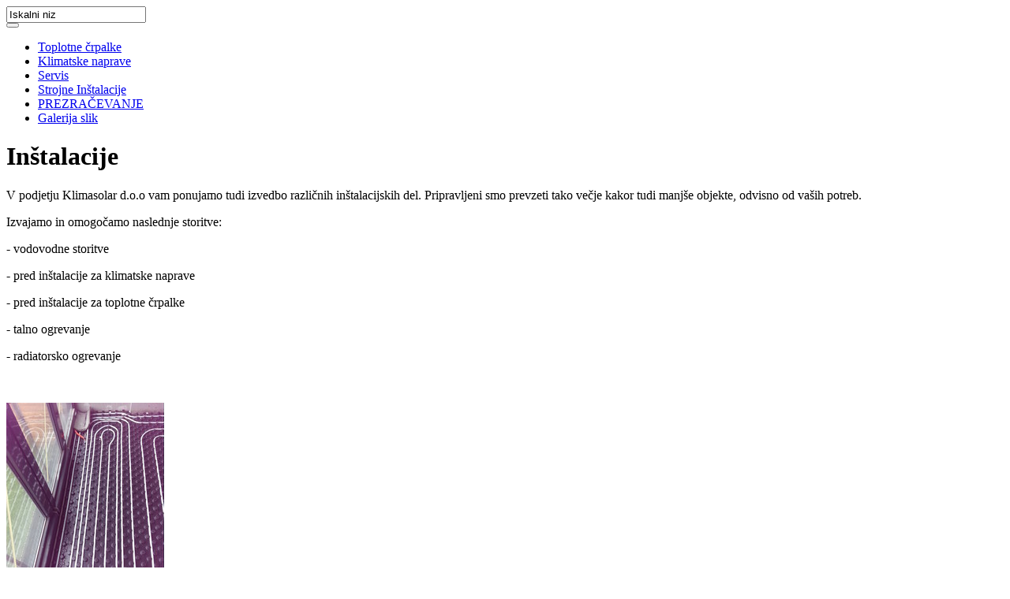

--- FILE ---
content_type: text/html; charset=UTF-8
request_url: http://klimasolar.si/Strojne-instalacije-in-prezracevanje/
body_size: 1980
content:
<!DOCTYPE html PUBLIC "-//W3C//DTD XHTML 1.0 Transitional//EN" "http://www.w3.org/TR/xhtml1/DTD/xhtml1-transitional.dtd">

<html xmlns="http://www.w3.org/1999/xhtml">
    <head>
        <meta http-equiv="content-type" content="text/html;charset=utf-8" />
        <meta name="designer" content="kABI d.o.o. - www.kabi.si" />
        <meta name="description" content="" />
        <meta name="keywords" content="" />
        <title>Strojne Inštalacije  - Klimatske naprave, toplotne črpalke, servis</title>
        <link href="/p/elementi/css/font-awesome.min.css" rel="stylesheet" type="text/css" />
        <meta name="viewport" content="width=device-width, initial-scale=1.0"/>
        <link href="/p/elementi/basic.css?v=2" rel="stylesheet" type="text/css" />

        <link href="/p/favicon.ico" rel="shortcut icon" />
        <script type="text/javascript" language="javascript" src="https://ajax.googleapis.com/ajax/libs/jquery/1.11.0/jquery.min.js"></script>
        <script type="text/javascript" src="/p/js/jquery.lightbox-0.5.pack.js"></script>
        <script src="/p/js/jquery.autocomplete.js" type="text/javascript" language="javascript"></script>
        <script src="/p/bootstrap/js/bootstrap.min.js" type="text/javascript" language="javascript"></script>
        <script src="/p/js/inc.js" type="text/javascript" language="javascript"></script>
        <link href="/admin/elementi/kepca.css" rel="stylesheet" type="text/css" media="all" />
                <link href="/p/elementi/print.css" rel="stylesheet" type="text/css" media="print" />
    </head>	
    <body  id='bodyBananica' class="sl layoutBasic"><div class="printHeadLine"></div>
<div id="mc">
    <div id="menuWrapper">
        <div id="menuWrapperC">
            <div class="col-xs-12 col-sm-4 col-md-4">
                <a href="/" class="logo"></a>
            </div>
            <div id="contact" class="hidden-xs col-sm-8 col-md-8">
               <form id="searchBox" method="get" action="/iskalnik/">
  <strong><span class="glyphicon glyphicon-search"></span></strong>
	<input accesskey="f" class="searchFor" name="isci" type="text" value="Iskalni niz" onblur="searchFocus(this,2,'Iskalni niz')" onfocus="searchFocus(this,1,'Iskalni niz')" />
</form>
            </div>
            <button id="showMenu" onclick="showMenu()" type="button"><i class="icon-reorder"></i></button>
            <div id="menu" class="col-xs-12 col-sm-12 col-md-12">
                	<ul>
		<li id="hmenu1" ><a href="/Toplotne-crpalke/"><span>Toplotne črpalke</span></a></li><li id="hmenu2" ><a href="/Klimatske-naprave/"><span>Klimatske naprave</span></a></li><li id="hmenu3" ><a href="/Servis-/"><span>Servis </span></a></li><li id="hmenu4" ><a class="hmeniAkt" href="/Strojne-instalacije-in-prezracevanje/"><span>Strojne Inštalacije </span></a></li><li id="hmenu5"  class="hmeniLast"><a href="/Prezracevanje/"><span>PREZRAČEVANJE</span></a></li><li id="hmenu6" ><a href="/Galerija_1_2/"><span>Galerija slik</span></a></li></ul>
                            </div>
                                </div>
    </div>

        <div id="mainWrapper">
    <div id="mainWrapperC">
      <div id="main" class="col-md-12">
        <div id="mainColumn" class='full'>
    		<div class="item">
			<h1>Inštalacije</h1>
						<div class="itemContent">
				<p>
  V podjetju Klimasolar d.o.o vam ponujamo tudi izvedbo različnih inštalacijskih del. Pripravljeni smo prevzeti tako večje kakor tudi manjše objekte, odvisno od vaših potreb.&nbsp;
</p>
<p>
  <span class="customBold">Izvajamo in omogočamo naslednje storitve:</span>
</p>
<p>
  - vodovodne storitve
</p>
<p>
  - pred inštalacije za klimatske naprave
</p>
<p>
  - pred inštalacije za toplotne črpalke
</p>
<p>
  - talno ogrevanje
</p>
<p>
  - radiatorsko ogrevanje
</p>
<p>
  &nbsp;
</p><div class="galerijaContainer">		<div class="galerijaRow">
						<div class="galerijaItem">
				
											<a href="/f/pics/Strojne-in-elektro-instalacije/VSE-SLIKE-IZ-GSM-1062_xl.jpg" rel="lightbox[]" title=""><img src="/f/pics/Strojne-in-elektro-instalacije/VSE-SLIKE-IZ-GSM-1062_s.jpg" alt="" /></a>
									
									</div>
								<div class="galerijaItem">
				
											<a href="/f/pics/Strojne-in-elektro-instalacije/VSE-SLIKE-IZ-GSM-1064_xl.jpg" rel="lightbox[]" title=""><img src="/f/pics/Strojne-in-elektro-instalacije/VSE-SLIKE-IZ-GSM-1064_s.jpg" alt="" /></a>
									
									</div>
								<div class="galerijaItem">
				
											<a href="/f/pics/Strojne-in-elektro-instalacije/VSE-SLIKE-IZ-GSM-1067_xl.jpg" rel="lightbox[]" title=""><img src="/f/pics/Strojne-in-elektro-instalacije/VSE-SLIKE-IZ-GSM-1067_s.jpg" alt="" /></a>
									
									</div>
								<div class="galerijaItem divLast">
				
											<a href="/f/pics/Strojne-in-elektro-instalacije/VSE-SLIKE-IZ-GSM-1069_xl.jpg" rel="lightbox[]" title=""><img src="/f/pics/Strojne-in-elektro-instalacije/VSE-SLIKE-IZ-GSM-1069_s.jpg" alt="" /></a>
									
									</div>
						</div>
		</div>			</div>
		</div>
		
			</div>
      </div>
      <div class="clearer"></div>
    </div>
  </div>
</div>
 <div class="clearer"></div>




<div id="footerWrapper">
    <div id="footerWrapperC">
        <div id="footer">
                                <div class="colbox colbox0">
                        <h3>Klimasolar d.o.o.</h3>
                                                <div class="content">
                            <p>
  Žabnica 16,<br />
  1357 Notranje Gorice<br />
  Slovenija<br />
  <br />
  &nbsp;
</p>                        </div>
                    </div>
                                        <div class="colbox colbox1">
                        <h3>Kontakt</h3>
                                                <div class="content">
                            <p>
  <span class="customBold">T:</span> +386 41&nbsp; 363 770
</p>
<p>
  <span class="customBold">E:</span> <a href="mailto:info@klimasolar.si">info@klimasolar.si</a>
</p>                        </div>
                    </div>
                                        <div class="colbox colbox2">
                        <h3>Povezave</h3>
                                                <div class="content">
                            <p>
  &nbsp;<a href="http://www.ekosklad.si" target="_blank">Eko sklad</a>
</p>
<p>
  &nbsp;<a href="https://www.mojmojster.net/klima-solar#whatwedo">Moj mojster</a>
</p>
<p>
  &nbsp;<a href="https://www.primerjam.si/providers/klimasolar-doo">Primejam.si</a>
</p>                        </div>
                    </div>
                                <a class="kabi" href="http://www.kabi.info">Izdelava <strong>kABI</strong> d.o.o.</a>
        </div>
    </div>
</div>

</body>
</html>
